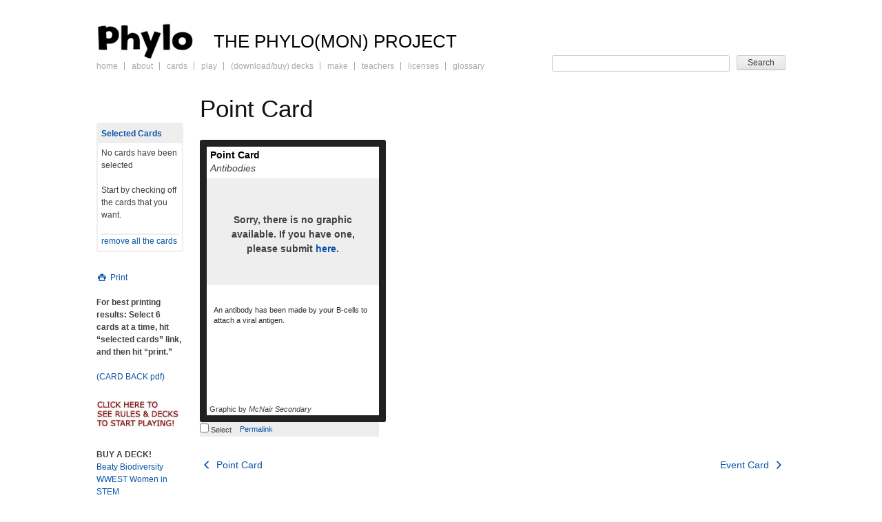

--- FILE ---
content_type: text/html; charset=UTF-8
request_url: https://phylogame.org/diy-cards/point-card-3/
body_size: 11927
content:

<!DOCTYPE html>
<html dir="ltr" lang="en-US" prefix="og: https://ogp.me/ns#">
<head>
<meta charset="UTF-8" />
<meta name="viewport" content="width=device-width" />
<title>Point Card | PHYLO: THE TRADING CARD GAME</title>
<link rel="profile" href="http://gmpg.org/xfn/11" />
<link rel="pingback" href="https://phylogame.org/xmlrpc.php" />
<!--[if lt IE 9]>
<script src="https://phylogame.org/wp-content/themes/phylo/js/html5.js" type="text/javascript"></script>
<![endif]-->

<link rel="stylesheet"  type="text/css" media="print" href="https://phylogame.org/wp-content/themes/phylo/css/print.css?v5" />
<link rel="stylesheet" media="screen" href="https://phylogame.org/wp-content/themes/phylo/css/card.css?v4" />

		<!-- All in One SEO 4.9.3 - aioseo.com -->
	<meta name="robots" content="max-image-preview:large" />
	<meta name="author" content="McNair Secondary"/>
	<link rel="canonical" href="https://phylogame.org/diy-cards/point-card-3/" />
	<meta name="generator" content="All in One SEO (AIOSEO) 4.9.3" />
		<meta property="og:locale" content="en_US" />
		<meta property="og:site_name" content="PHYLO: THE TRADING CARD GAME | The PHYLO(MON) PROJECT" />
		<meta property="og:type" content="article" />
		<meta property="og:title" content="Point Card | PHYLO: THE TRADING CARD GAME" />
		<meta property="og:url" content="https://phylogame.org/diy-cards/point-card-3/" />
		<meta property="article:published_time" content="2015-10-23T21:06:22+00:00" />
		<meta property="article:modified_time" content="2015-10-23T21:06:22+00:00" />
		<meta name="twitter:card" content="summary" />
		<meta name="twitter:title" content="Point Card | PHYLO: THE TRADING CARD GAME" />
		<script type="application/ld+json" class="aioseo-schema">
			{"@context":"https:\/\/schema.org","@graph":[{"@type":"BreadcrumbList","@id":"https:\/\/phylogame.org\/diy-cards\/point-card-3\/#breadcrumblist","itemListElement":[{"@type":"ListItem","@id":"https:\/\/phylogame.org#listItem","position":1,"name":"Home","item":"https:\/\/phylogame.org","nextItem":{"@type":"ListItem","@id":"https:\/\/phylogame.org\/diy-cards\/#listItem","name":"DIY Cards"}},{"@type":"ListItem","@id":"https:\/\/phylogame.org\/diy-cards\/#listItem","position":2,"name":"DIY Cards","item":"https:\/\/phylogame.org\/diy-cards\/","nextItem":{"@type":"ListItem","@id":"https:\/\/phylogame.org\/diy-cards\/point-card-3\/#listItem","name":"Point Card"},"previousItem":{"@type":"ListItem","@id":"https:\/\/phylogame.org#listItem","name":"Home"}},{"@type":"ListItem","@id":"https:\/\/phylogame.org\/diy-cards\/point-card-3\/#listItem","position":3,"name":"Point Card","previousItem":{"@type":"ListItem","@id":"https:\/\/phylogame.org\/diy-cards\/#listItem","name":"DIY Cards"}}]},{"@type":"Organization","@id":"https:\/\/phylogame.org\/#organization","name":"PHYLO: THE TRADING CARD GAME","description":"The PHYLO(MON) PROJECT","url":"https:\/\/phylogame.org\/"},{"@type":"Person","@id":"https:\/\/phylogame.org\/author\/mcnair-secondary\/#author","url":"https:\/\/phylogame.org\/author\/mcnair-secondary\/","name":"McNair Secondary","image":{"@type":"ImageObject","@id":"https:\/\/phylogame.org\/diy-cards\/point-card-3\/#authorImage","url":"https:\/\/secure.gravatar.com\/avatar\/8b0300260750dd0cd42e2a5130080b3e35492fff9c73945e38a73dd85d61d07d?s=96&d=mm&r=g","width":96,"height":96,"caption":"McNair Secondary"}},{"@type":"WebPage","@id":"https:\/\/phylogame.org\/diy-cards\/point-card-3\/#webpage","url":"https:\/\/phylogame.org\/diy-cards\/point-card-3\/","name":"Point Card | PHYLO: THE TRADING CARD GAME","inLanguage":"en-US","isPartOf":{"@id":"https:\/\/phylogame.org\/#website"},"breadcrumb":{"@id":"https:\/\/phylogame.org\/diy-cards\/point-card-3\/#breadcrumblist"},"author":{"@id":"https:\/\/phylogame.org\/author\/mcnair-secondary\/#author"},"creator":{"@id":"https:\/\/phylogame.org\/author\/mcnair-secondary\/#author"},"datePublished":"2015-10-23T13:06:22-07:00","dateModified":"2015-10-23T13:06:22-07:00"},{"@type":"WebSite","@id":"https:\/\/phylogame.org\/#website","url":"https:\/\/phylogame.org\/","name":"PHYLO: THE TRADING CARD GAME","description":"The PHYLO(MON) PROJECT","inLanguage":"en-US","publisher":{"@id":"https:\/\/phylogame.org\/#organization"}}]}
		</script>
		<!-- All in One SEO -->

<link rel='dns-prefetch' href='//stats.wp.com' />
<link rel='dns-prefetch' href='//v0.wordpress.com' />
<link rel="alternate" type="application/rss+xml" title="PHYLO: THE TRADING CARD GAME &raquo; Feed" href="https://phylogame.org/feed/" />
<link rel="alternate" title="oEmbed (JSON)" type="application/json+oembed" href="https://phylogame.org/wp-json/oembed/1.0/embed?url=https%3A%2F%2Fphylogame.org%2Fdiy-cards%2Fpoint-card-3%2F" />
<link rel="alternate" title="oEmbed (XML)" type="text/xml+oembed" href="https://phylogame.org/wp-json/oembed/1.0/embed?url=https%3A%2F%2Fphylogame.org%2Fdiy-cards%2Fpoint-card-3%2F&#038;format=xml" />
		<!-- This site uses the Google Analytics by MonsterInsights plugin v9.11.1 - Using Analytics tracking - https://www.monsterinsights.com/ -->
							<script src="//www.googletagmanager.com/gtag/js?id=G-R92409M7Y1"  data-cfasync="false" data-wpfc-render="false" type="text/javascript" async></script>
			<script data-cfasync="false" data-wpfc-render="false" type="text/javascript">
				var mi_version = '9.11.1';
				var mi_track_user = true;
				var mi_no_track_reason = '';
								var MonsterInsightsDefaultLocations = {"page_location":"https:\/\/phylogame.org\/diy-cards\/point-card-3\/"};
								if ( typeof MonsterInsightsPrivacyGuardFilter === 'function' ) {
					var MonsterInsightsLocations = (typeof MonsterInsightsExcludeQuery === 'object') ? MonsterInsightsPrivacyGuardFilter( MonsterInsightsExcludeQuery ) : MonsterInsightsPrivacyGuardFilter( MonsterInsightsDefaultLocations );
				} else {
					var MonsterInsightsLocations = (typeof MonsterInsightsExcludeQuery === 'object') ? MonsterInsightsExcludeQuery : MonsterInsightsDefaultLocations;
				}

								var disableStrs = [
										'ga-disable-G-R92409M7Y1',
									];

				/* Function to detect opted out users */
				function __gtagTrackerIsOptedOut() {
					for (var index = 0; index < disableStrs.length; index++) {
						if (document.cookie.indexOf(disableStrs[index] + '=true') > -1) {
							return true;
						}
					}

					return false;
				}

				/* Disable tracking if the opt-out cookie exists. */
				if (__gtagTrackerIsOptedOut()) {
					for (var index = 0; index < disableStrs.length; index++) {
						window[disableStrs[index]] = true;
					}
				}

				/* Opt-out function */
				function __gtagTrackerOptout() {
					for (var index = 0; index < disableStrs.length; index++) {
						document.cookie = disableStrs[index] + '=true; expires=Thu, 31 Dec 2099 23:59:59 UTC; path=/';
						window[disableStrs[index]] = true;
					}
				}

				if ('undefined' === typeof gaOptout) {
					function gaOptout() {
						__gtagTrackerOptout();
					}
				}
								window.dataLayer = window.dataLayer || [];

				window.MonsterInsightsDualTracker = {
					helpers: {},
					trackers: {},
				};
				if (mi_track_user) {
					function __gtagDataLayer() {
						dataLayer.push(arguments);
					}

					function __gtagTracker(type, name, parameters) {
						if (!parameters) {
							parameters = {};
						}

						if (parameters.send_to) {
							__gtagDataLayer.apply(null, arguments);
							return;
						}

						if (type === 'event') {
														parameters.send_to = monsterinsights_frontend.v4_id;
							var hookName = name;
							if (typeof parameters['event_category'] !== 'undefined') {
								hookName = parameters['event_category'] + ':' + name;
							}

							if (typeof MonsterInsightsDualTracker.trackers[hookName] !== 'undefined') {
								MonsterInsightsDualTracker.trackers[hookName](parameters);
							} else {
								__gtagDataLayer('event', name, parameters);
							}
							
						} else {
							__gtagDataLayer.apply(null, arguments);
						}
					}

					__gtagTracker('js', new Date());
					__gtagTracker('set', {
						'developer_id.dZGIzZG': true,
											});
					if ( MonsterInsightsLocations.page_location ) {
						__gtagTracker('set', MonsterInsightsLocations);
					}
										__gtagTracker('config', 'G-R92409M7Y1', {"forceSSL":"true"} );
										window.gtag = __gtagTracker;										(function () {
						/* https://developers.google.com/analytics/devguides/collection/analyticsjs/ */
						/* ga and __gaTracker compatibility shim. */
						var noopfn = function () {
							return null;
						};
						var newtracker = function () {
							return new Tracker();
						};
						var Tracker = function () {
							return null;
						};
						var p = Tracker.prototype;
						p.get = noopfn;
						p.set = noopfn;
						p.send = function () {
							var args = Array.prototype.slice.call(arguments);
							args.unshift('send');
							__gaTracker.apply(null, args);
						};
						var __gaTracker = function () {
							var len = arguments.length;
							if (len === 0) {
								return;
							}
							var f = arguments[len - 1];
							if (typeof f !== 'object' || f === null || typeof f.hitCallback !== 'function') {
								if ('send' === arguments[0]) {
									var hitConverted, hitObject = false, action;
									if ('event' === arguments[1]) {
										if ('undefined' !== typeof arguments[3]) {
											hitObject = {
												'eventAction': arguments[3],
												'eventCategory': arguments[2],
												'eventLabel': arguments[4],
												'value': arguments[5] ? arguments[5] : 1,
											}
										}
									}
									if ('pageview' === arguments[1]) {
										if ('undefined' !== typeof arguments[2]) {
											hitObject = {
												'eventAction': 'page_view',
												'page_path': arguments[2],
											}
										}
									}
									if (typeof arguments[2] === 'object') {
										hitObject = arguments[2];
									}
									if (typeof arguments[5] === 'object') {
										Object.assign(hitObject, arguments[5]);
									}
									if ('undefined' !== typeof arguments[1].hitType) {
										hitObject = arguments[1];
										if ('pageview' === hitObject.hitType) {
											hitObject.eventAction = 'page_view';
										}
									}
									if (hitObject) {
										action = 'timing' === arguments[1].hitType ? 'timing_complete' : hitObject.eventAction;
										hitConverted = mapArgs(hitObject);
										__gtagTracker('event', action, hitConverted);
									}
								}
								return;
							}

							function mapArgs(args) {
								var arg, hit = {};
								var gaMap = {
									'eventCategory': 'event_category',
									'eventAction': 'event_action',
									'eventLabel': 'event_label',
									'eventValue': 'event_value',
									'nonInteraction': 'non_interaction',
									'timingCategory': 'event_category',
									'timingVar': 'name',
									'timingValue': 'value',
									'timingLabel': 'event_label',
									'page': 'page_path',
									'location': 'page_location',
									'title': 'page_title',
									'referrer' : 'page_referrer',
								};
								for (arg in args) {
																		if (!(!args.hasOwnProperty(arg) || !gaMap.hasOwnProperty(arg))) {
										hit[gaMap[arg]] = args[arg];
									} else {
										hit[arg] = args[arg];
									}
								}
								return hit;
							}

							try {
								f.hitCallback();
							} catch (ex) {
							}
						};
						__gaTracker.create = newtracker;
						__gaTracker.getByName = newtracker;
						__gaTracker.getAll = function () {
							return [];
						};
						__gaTracker.remove = noopfn;
						__gaTracker.loaded = true;
						window['__gaTracker'] = __gaTracker;
					})();
									} else {
										console.log("");
					(function () {
						function __gtagTracker() {
							return null;
						}

						window['__gtagTracker'] = __gtagTracker;
						window['gtag'] = __gtagTracker;
					})();
									}
			</script>
							<!-- / Google Analytics by MonsterInsights -->
		<style id='wp-img-auto-sizes-contain-inline-css' type='text/css'>
img:is([sizes=auto i],[sizes^="auto," i]){contain-intrinsic-size:3000px 1500px}
/*# sourceURL=wp-img-auto-sizes-contain-inline-css */
</style>

<style id='wp-emoji-styles-inline-css' type='text/css'>

	img.wp-smiley, img.emoji {
		display: inline !important;
		border: none !important;
		box-shadow: none !important;
		height: 1em !important;
		width: 1em !important;
		margin: 0 0.07em !important;
		vertical-align: -0.1em !important;
		background: none !important;
		padding: 0 !important;
	}
/*# sourceURL=wp-emoji-styles-inline-css */
</style>
<link rel='stylesheet' id='wp-block-library-css' href='https://phylogame.org/wp-includes/css/dist/block-library/style.min.css?ver=c563913683f4cb49285900e3835a4f9f' type='text/css' media='all' />
<style id='global-styles-inline-css' type='text/css'>
:root{--wp--preset--aspect-ratio--square: 1;--wp--preset--aspect-ratio--4-3: 4/3;--wp--preset--aspect-ratio--3-4: 3/4;--wp--preset--aspect-ratio--3-2: 3/2;--wp--preset--aspect-ratio--2-3: 2/3;--wp--preset--aspect-ratio--16-9: 16/9;--wp--preset--aspect-ratio--9-16: 9/16;--wp--preset--color--black: #000000;--wp--preset--color--cyan-bluish-gray: #abb8c3;--wp--preset--color--white: #ffffff;--wp--preset--color--pale-pink: #f78da7;--wp--preset--color--vivid-red: #cf2e2e;--wp--preset--color--luminous-vivid-orange: #ff6900;--wp--preset--color--luminous-vivid-amber: #fcb900;--wp--preset--color--light-green-cyan: #7bdcb5;--wp--preset--color--vivid-green-cyan: #00d084;--wp--preset--color--pale-cyan-blue: #8ed1fc;--wp--preset--color--vivid-cyan-blue: #0693e3;--wp--preset--color--vivid-purple: #9b51e0;--wp--preset--gradient--vivid-cyan-blue-to-vivid-purple: linear-gradient(135deg,rgb(6,147,227) 0%,rgb(155,81,224) 100%);--wp--preset--gradient--light-green-cyan-to-vivid-green-cyan: linear-gradient(135deg,rgb(122,220,180) 0%,rgb(0,208,130) 100%);--wp--preset--gradient--luminous-vivid-amber-to-luminous-vivid-orange: linear-gradient(135deg,rgb(252,185,0) 0%,rgb(255,105,0) 100%);--wp--preset--gradient--luminous-vivid-orange-to-vivid-red: linear-gradient(135deg,rgb(255,105,0) 0%,rgb(207,46,46) 100%);--wp--preset--gradient--very-light-gray-to-cyan-bluish-gray: linear-gradient(135deg,rgb(238,238,238) 0%,rgb(169,184,195) 100%);--wp--preset--gradient--cool-to-warm-spectrum: linear-gradient(135deg,rgb(74,234,220) 0%,rgb(151,120,209) 20%,rgb(207,42,186) 40%,rgb(238,44,130) 60%,rgb(251,105,98) 80%,rgb(254,248,76) 100%);--wp--preset--gradient--blush-light-purple: linear-gradient(135deg,rgb(255,206,236) 0%,rgb(152,150,240) 100%);--wp--preset--gradient--blush-bordeaux: linear-gradient(135deg,rgb(254,205,165) 0%,rgb(254,45,45) 50%,rgb(107,0,62) 100%);--wp--preset--gradient--luminous-dusk: linear-gradient(135deg,rgb(255,203,112) 0%,rgb(199,81,192) 50%,rgb(65,88,208) 100%);--wp--preset--gradient--pale-ocean: linear-gradient(135deg,rgb(255,245,203) 0%,rgb(182,227,212) 50%,rgb(51,167,181) 100%);--wp--preset--gradient--electric-grass: linear-gradient(135deg,rgb(202,248,128) 0%,rgb(113,206,126) 100%);--wp--preset--gradient--midnight: linear-gradient(135deg,rgb(2,3,129) 0%,rgb(40,116,252) 100%);--wp--preset--font-size--small: 13px;--wp--preset--font-size--medium: 20px;--wp--preset--font-size--large: 36px;--wp--preset--font-size--x-large: 42px;--wp--preset--spacing--20: 0.44rem;--wp--preset--spacing--30: 0.67rem;--wp--preset--spacing--40: 1rem;--wp--preset--spacing--50: 1.5rem;--wp--preset--spacing--60: 2.25rem;--wp--preset--spacing--70: 3.38rem;--wp--preset--spacing--80: 5.06rem;--wp--preset--shadow--natural: 6px 6px 9px rgba(0, 0, 0, 0.2);--wp--preset--shadow--deep: 12px 12px 50px rgba(0, 0, 0, 0.4);--wp--preset--shadow--sharp: 6px 6px 0px rgba(0, 0, 0, 0.2);--wp--preset--shadow--outlined: 6px 6px 0px -3px rgb(255, 255, 255), 6px 6px rgb(0, 0, 0);--wp--preset--shadow--crisp: 6px 6px 0px rgb(0, 0, 0);}:where(.is-layout-flex){gap: 0.5em;}:where(.is-layout-grid){gap: 0.5em;}body .is-layout-flex{display: flex;}.is-layout-flex{flex-wrap: wrap;align-items: center;}.is-layout-flex > :is(*, div){margin: 0;}body .is-layout-grid{display: grid;}.is-layout-grid > :is(*, div){margin: 0;}:where(.wp-block-columns.is-layout-flex){gap: 2em;}:where(.wp-block-columns.is-layout-grid){gap: 2em;}:where(.wp-block-post-template.is-layout-flex){gap: 1.25em;}:where(.wp-block-post-template.is-layout-grid){gap: 1.25em;}.has-black-color{color: var(--wp--preset--color--black) !important;}.has-cyan-bluish-gray-color{color: var(--wp--preset--color--cyan-bluish-gray) !important;}.has-white-color{color: var(--wp--preset--color--white) !important;}.has-pale-pink-color{color: var(--wp--preset--color--pale-pink) !important;}.has-vivid-red-color{color: var(--wp--preset--color--vivid-red) !important;}.has-luminous-vivid-orange-color{color: var(--wp--preset--color--luminous-vivid-orange) !important;}.has-luminous-vivid-amber-color{color: var(--wp--preset--color--luminous-vivid-amber) !important;}.has-light-green-cyan-color{color: var(--wp--preset--color--light-green-cyan) !important;}.has-vivid-green-cyan-color{color: var(--wp--preset--color--vivid-green-cyan) !important;}.has-pale-cyan-blue-color{color: var(--wp--preset--color--pale-cyan-blue) !important;}.has-vivid-cyan-blue-color{color: var(--wp--preset--color--vivid-cyan-blue) !important;}.has-vivid-purple-color{color: var(--wp--preset--color--vivid-purple) !important;}.has-black-background-color{background-color: var(--wp--preset--color--black) !important;}.has-cyan-bluish-gray-background-color{background-color: var(--wp--preset--color--cyan-bluish-gray) !important;}.has-white-background-color{background-color: var(--wp--preset--color--white) !important;}.has-pale-pink-background-color{background-color: var(--wp--preset--color--pale-pink) !important;}.has-vivid-red-background-color{background-color: var(--wp--preset--color--vivid-red) !important;}.has-luminous-vivid-orange-background-color{background-color: var(--wp--preset--color--luminous-vivid-orange) !important;}.has-luminous-vivid-amber-background-color{background-color: var(--wp--preset--color--luminous-vivid-amber) !important;}.has-light-green-cyan-background-color{background-color: var(--wp--preset--color--light-green-cyan) !important;}.has-vivid-green-cyan-background-color{background-color: var(--wp--preset--color--vivid-green-cyan) !important;}.has-pale-cyan-blue-background-color{background-color: var(--wp--preset--color--pale-cyan-blue) !important;}.has-vivid-cyan-blue-background-color{background-color: var(--wp--preset--color--vivid-cyan-blue) !important;}.has-vivid-purple-background-color{background-color: var(--wp--preset--color--vivid-purple) !important;}.has-black-border-color{border-color: var(--wp--preset--color--black) !important;}.has-cyan-bluish-gray-border-color{border-color: var(--wp--preset--color--cyan-bluish-gray) !important;}.has-white-border-color{border-color: var(--wp--preset--color--white) !important;}.has-pale-pink-border-color{border-color: var(--wp--preset--color--pale-pink) !important;}.has-vivid-red-border-color{border-color: var(--wp--preset--color--vivid-red) !important;}.has-luminous-vivid-orange-border-color{border-color: var(--wp--preset--color--luminous-vivid-orange) !important;}.has-luminous-vivid-amber-border-color{border-color: var(--wp--preset--color--luminous-vivid-amber) !important;}.has-light-green-cyan-border-color{border-color: var(--wp--preset--color--light-green-cyan) !important;}.has-vivid-green-cyan-border-color{border-color: var(--wp--preset--color--vivid-green-cyan) !important;}.has-pale-cyan-blue-border-color{border-color: var(--wp--preset--color--pale-cyan-blue) !important;}.has-vivid-cyan-blue-border-color{border-color: var(--wp--preset--color--vivid-cyan-blue) !important;}.has-vivid-purple-border-color{border-color: var(--wp--preset--color--vivid-purple) !important;}.has-vivid-cyan-blue-to-vivid-purple-gradient-background{background: var(--wp--preset--gradient--vivid-cyan-blue-to-vivid-purple) !important;}.has-light-green-cyan-to-vivid-green-cyan-gradient-background{background: var(--wp--preset--gradient--light-green-cyan-to-vivid-green-cyan) !important;}.has-luminous-vivid-amber-to-luminous-vivid-orange-gradient-background{background: var(--wp--preset--gradient--luminous-vivid-amber-to-luminous-vivid-orange) !important;}.has-luminous-vivid-orange-to-vivid-red-gradient-background{background: var(--wp--preset--gradient--luminous-vivid-orange-to-vivid-red) !important;}.has-very-light-gray-to-cyan-bluish-gray-gradient-background{background: var(--wp--preset--gradient--very-light-gray-to-cyan-bluish-gray) !important;}.has-cool-to-warm-spectrum-gradient-background{background: var(--wp--preset--gradient--cool-to-warm-spectrum) !important;}.has-blush-light-purple-gradient-background{background: var(--wp--preset--gradient--blush-light-purple) !important;}.has-blush-bordeaux-gradient-background{background: var(--wp--preset--gradient--blush-bordeaux) !important;}.has-luminous-dusk-gradient-background{background: var(--wp--preset--gradient--luminous-dusk) !important;}.has-pale-ocean-gradient-background{background: var(--wp--preset--gradient--pale-ocean) !important;}.has-electric-grass-gradient-background{background: var(--wp--preset--gradient--electric-grass) !important;}.has-midnight-gradient-background{background: var(--wp--preset--gradient--midnight) !important;}.has-small-font-size{font-size: var(--wp--preset--font-size--small) !important;}.has-medium-font-size{font-size: var(--wp--preset--font-size--medium) !important;}.has-large-font-size{font-size: var(--wp--preset--font-size--large) !important;}.has-x-large-font-size{font-size: var(--wp--preset--font-size--x-large) !important;}
/*# sourceURL=global-styles-inline-css */
</style>

<style id='classic-theme-styles-inline-css' type='text/css'>
/*! This file is auto-generated */
.wp-block-button__link{color:#fff;background-color:#32373c;border-radius:9999px;box-shadow:none;text-decoration:none;padding:calc(.667em + 2px) calc(1.333em + 2px);font-size:1.125em}.wp-block-file__button{background:#32373c;color:#fff;text-decoration:none}
/*# sourceURL=/wp-includes/css/classic-themes.min.css */
</style>
<link rel='stylesheet' id='phylo-style-css' href='https://phylogame.org/wp-content/themes/phylo/style.css?ver=1.1' type='text/css' media='all' />
<script type="text/javascript" src="https://phylogame.org/wp-content/plugins/google-analytics-for-wordpress/assets/js/frontend-gtag.min.js?ver=9.11.1" id="monsterinsights-frontend-script-js" async="async" data-wp-strategy="async"></script>
<script data-cfasync="false" data-wpfc-render="false" type="text/javascript" id='monsterinsights-frontend-script-js-extra'>/* <![CDATA[ */
var monsterinsights_frontend = {"js_events_tracking":"true","download_extensions":"doc,pdf,ppt,zip,xls,docx,pptx,xlsx","inbound_paths":"[]","home_url":"https:\/\/phylogame.org","hash_tracking":"false","v4_id":"G-R92409M7Y1"};/* ]]> */
</script>
<script type="text/javascript" src="https://phylogame.org/wp-includes/js/jquery/jquery.min.js?ver=3.7.1" id="jquery-core-js"></script>
<script type="text/javascript" src="https://phylogame.org/wp-includes/js/jquery/jquery-migrate.min.js?ver=3.4.1" id="jquery-migrate-js"></script>
<link rel="https://api.w.org/" href="https://phylogame.org/wp-json/" /><link rel="EditURI" type="application/rsd+xml" title="RSD" href="https://phylogame.org/xmlrpc.php?rsd" />

<link rel='shortlink' href='https://phylogame.org/?p=26569' />
	<style>img#wpstats{display:none}</style>
		</head>

<body class="wp-singular diy-card-template-default single single-diy-card postid-26569 wp-theme-phylo group-blog">
<div id="page" class="hfeed site">
		<header id="masthead" class="site-header" role="banner">
				<div class="site-branding clear">
			<h1 class="site-title"><a href="https://phylogame.org/" title="PHYLO: THE TRADING CARD GAME" rel="home">PHYLO: THE TRADING CARD GAME</a></h1>
			<h2 class="site-description">The PHYLO(MON) PROJECT</h2>

				</div>
		<nav id="site-navigation" class="navigation-main" role="navigation">
			<h1 class="menu-toggle">&#9776;Menu</h1>
			<div class="screen-reader-text skip-link"><a href="#content" title="Skip to content">Skip to content</a></div>

			<div class="menu-main-menu-container"><ul id="menu-main-menu" class="menu"><li id="menu-item-21706" class="menu-item menu-item-type-post_type menu-item-object-page menu-item-home menu-item-21706"><a href="https://phylogame.org/">Home</a></li>
<li id="menu-item-21714" class="menu-item menu-item-type-post_type menu-item-object-page menu-item-21714"><a href="https://phylogame.org/about/">About</a></li>
<li id="menu-item-24460" class="menu-item menu-item-type-custom menu-item-object-custom menu-item-24460"><a href="/cards">Cards</a></li>
<li id="menu-item-21712" class="menu-item menu-item-type-post_type menu-item-object-page menu-item-21712"><a href="https://phylogame.org/game-play/">Play</a></li>
<li id="menu-item-21707" class="menu-item menu-item-type-post_type menu-item-object-page menu-item-21707"><a href="https://phylogame.org/decks/">(Download/Buy) Decks</a></li>
<li id="menu-item-21711" class="menu-item menu-item-type-post_type menu-item-object-page menu-item-21711"><a href="https://phylogame.org/make/">Make</a></li>
<li id="menu-item-37232" class="menu-item menu-item-type-post_type menu-item-object-page menu-item-37232"><a href="https://phylogame.org/teachers/">Teachers</a></li>
<li id="menu-item-25913" class="menu-item menu-item-type-post_type menu-item-object-page menu-item-25913"><a href="https://phylogame.org/licenses/">Licenses</a></li>
<li id="menu-item-21708" class="menu-item menu-item-type-post_type menu-item-object-page menu-item-21708"><a href="https://phylogame.org/glossary/">Glossary</a></li>
</ul></div>
		<div id="card-searchform-shell">
			<form id="card-searchform"  class="card-search" method="get" action="https://phylogame.org">
                <input id="card-autosearch" name="s" type="text" class="text" value="" size="10" tabindex="1" />
                <input name="post_type" value="card" type="hidden"  />
				<input type="submit" class="button" value="Search" tabindex="2" />
            </form>
		</div>

		</nav><!-- #site-navigation -->
	</header><!-- #masthead -->

	<div id="main" class="site-main">

	<div id="primary" class="content-area">
		<div id="content" class="site-content" role="main">

		
		
<article id="single-card-26569" class="card post-26569 diy-card type-diy-card status-publish hentry">
	<header class="entry-header">
		<h1 class="entry-title">Point Card</h1>
	</header><!-- .entry-header -->
	
		<div class="card-container">
			<div id="card-26569" style="border-color: #212121"  class="phylocard count card-flip graphic-card"   >
	    		<img  class="card-background" src="https://phylogame.org/wp-content/themes/phylo/img/generated-card-images/br-FFFFFF----1.png">

	    		<h2 id="card-name-26569" class="card-name ">
	    			<a id="card-link-26569" href="https://phylogame.org/diy-cards/point-card-3/">Point Card</a>
	    		</h2>

	            	    		  <span class="latin-name">Antibodies</span>
	    		
	    		<div class="num-values">
	    				    				    		</div>

	    		<div class="card-image">
	    			<!-- GRAPHIC -->
	    				    			<div class="graphic empty">
    				<strong>Sorry, there is no graphic available.  If you have one, please submit <a href="http://www.flickr.com/groups/phylomon/">here</a>.</strong>
    				</div>
	    				    				    		</div>

	    		<div class="card-classification">
	    				    		</div>

	    		<div class="creative-commons">
						    			
	    		</div>

	    		<div class="card-text">
		    				    		<p>An antibody has been made by your B-cells to attach a viral antigen.</p>
	    		</div>

    			<div class="card-temperature">  </div>

	    		<div class="card-credit">
	    			<br />
		<div class="graphic"> <!-- <?php echo $type; ?> --><span>Graphic by <em>McNair Secondary</em></span></div>	    		</div>
			</div><!-- end of card -->

					    	<div class="card-flip-content card-flip card-flip-back" id="card-flip-content-26569">
		    				 			<a title="Point Card" href="https://phylogame.org/diy-cards/point-card-3/">read more</a>
		    	</div>
			
				<ul id="card-action-26569" class="card-action">
			<li>
				<label><input type="checkbox" id="select-card-26569" value="26569" class="select-card checkbox"> Select </label>
			</li>
						<li><a title="Point Card" class="permalink" href="https://phylogame.org/diy-cards/point-card-3/" id="card-permalink-26569">Permalink</a></li>

											</ul>
		</div>
			
	<div class="entry-content">

					</div><!-- .entry-content -->
	<footer class="entry-meta"><span class="edit-link">
		</span></footer>
</article><!-- #post-## -->




				<nav role="navigation" id="nav-below" class="navigation-post">
		<h1 class="screen-reader-text">Post navigation</h1>

	
		<div class="nav-previous"><a href="https://phylogame.org/diy-cards/point-card-2/" rel="prev"><span class="meta-nav"><i class="icon-left-open"></i></span> Point Card</a></div>		<div class="nav-next"><a href="https://phylogame.org/diy-cards/event-card/" rel="next">Event Card <span class="meta-nav"><i class="icon-right-open"></i></span></a></div>
	
		</nav><!-- #nav-below -->
		
			
		
		</div><!-- #content -->
	</div><!-- #primary -->

  <div class="widget-area-wrap">
	<div id="secondary" class="widget-area" role="complementary">
				<aside id="text-4" class="widget widget_text">			<div class="textwidget">    <div id="phylomon-cards-cart">
   	<strong ><a href="https://phylogame.org/cards/?selected">Selected Cards</a></strong>
   	<ul id="phylomon-cards-cart-list">
   	
   	</ul>
   	<p id="no-cards" >
   	No cards have been selected<br /><br />
   	Start by checking off the cards that you want.
   	</p>
   	<noscript><em>Please <a href="https://www.google.com/adsense/support/bin/answer.py?answer=12654" target="_blank">enable Javascript</a> to be able select individual cards for printing</em></noscript>
   	<span id="remove-cards"><a href="#">remove all the cards </a></span>

   	</div>
   	<div id="toggle-photo-graphic">
					<a href="#photo" id="toggle-photo-graphic-trigger" class="show-graphic"><i class="icon-camera"></i> Photo set</a><br />
					<a href="#print" id="print" onclick="window.print();return false;"><i class="icon-print"></i> Print</a>

	</div>
   	
</div>
		</aside><aside id="text-3" class="widget widget_text">			<div class="textwidget"><p><b>For best printing results: Select 6 cards at a time, hit &#8220;selected cards&#8221; link, and then hit &#8220;print.&#8221;</b></p>
<p><a href="/wp-content/uploads/2013/03/phylocardbackletterprint.pdf"> (CARD BACK pdf)</a></p>
<p><a href="/game-play/"><img loading="lazy" decoding="async" class="alignnone size-full wp-image-3512" title="CLICKHERE" src="/wp-content/uploads/2010/09/CLICKHERE.jpg" alt="" width="135" height="58" /></a></p>
<p><b>BUY A DECK!</b><br />
<a href="https://www.thegamecrafter.com/games/phylo-tcg:-beaty-biodiversity-museum-starter-deck">Beaty Biodiversity</a><br />
<a href="https://www.thegamecrafter.com/games/phylo-wwest-starter-deck-women-in-science-and-engineering-">WWEST Women in STEM</a><br />
<a href="https://www.thegamecrafter.com/games/phylo-tcg:-uk-vintage-deck">UK Vintage</a><br />
<a href="https://www.thegamecrafter.com/games/phylo-tcg:-genetics-society-of-america-starter-deck">Genetics Society of America Deck</a></p>
<p><b>Phylo in plain english.</b></p>
<p><a href="/cards">I want to see cards.</a><br />
<a href="/decks">I want to see decks</a><br />
<a href="/game-play/">How to play?</a><br />
<a href="/licenses">Terms of use/copyright?</a></p>
<p><b><span style="color: red;">Useful</span></b><br />
<a href="/the-official-phylo-card-back/">Card back design.</a><br />
<a href="/phylo-card-points-algorithm/">Card points algorithm</a><br />
<a href="http://phylomon.forumotion.net/phylomon-f1/phylo-online-t85.htm">Lackey CCG</a> | <a href="http://phylomon.forumotion.net/phylomon-f1/phylo-for-mse-t84.htm">MSE</a><br />
<a href="/game-play">Create new rules.</a><br />
<a href="/make">Make decks?</a></p>
</div>
		</aside>	</div><!-- #secondary -->
	
		<div id="tertiary" class="widget-area" role="complementary">
		<aside id="archives-3" class="widget widget_archive"><h1 class="widget-title">Archives</h1>
			<ul>
					<li><a href='https://phylogame.org/2020/05/'>May 2020</a></li>
	<li><a href='https://phylogame.org/2015/03/'>March 2015</a></li>
	<li><a href='https://phylogame.org/2014/01/'>January 2014</a></li>
	<li><a href='https://phylogame.org/2013/11/'>November 2013</a></li>
	<li><a href='https://phylogame.org/2013/10/'>October 2013</a></li>
	<li><a href='https://phylogame.org/2013/09/'>September 2013</a></li>
	<li><a href='https://phylogame.org/2013/07/'>July 2013</a></li>
	<li><a href='https://phylogame.org/2013/06/'>June 2013</a></li>
	<li><a href='https://phylogame.org/2013/04/'>April 2013</a></li>
	<li><a href='https://phylogame.org/2013/03/'>March 2013</a></li>
	<li><a href='https://phylogame.org/2012/09/'>September 2012</a></li>
	<li><a href='https://phylogame.org/2012/06/'>June 2012</a></li>
	<li><a href='https://phylogame.org/2012/05/'>May 2012</a></li>
	<li><a href='https://phylogame.org/2012/03/'>March 2012</a></li>
	<li><a href='https://phylogame.org/2012/02/'>February 2012</a></li>
	<li><a href='https://phylogame.org/2011/12/'>December 2011</a></li>
	<li><a href='https://phylogame.org/2011/07/'>July 2011</a></li>
	<li><a href='https://phylogame.org/2011/05/'>May 2011</a></li>
	<li><a href='https://phylogame.org/2011/01/'>January 2011</a></li>
	<li><a href='https://phylogame.org/2010/09/'>September 2010</a></li>
	<li><a href='https://phylogame.org/2010/08/'>August 2010</a></li>
	<li><a href='https://phylogame.org/2010/06/'>June 2010</a></li>
	<li><a href='https://phylogame.org/2010/05/'>May 2010</a></li>
	<li><a href='https://phylogame.org/2010/04/'>April 2010</a></li>
	<li><a href='https://phylogame.org/2010/03/'>March 2010</a></li>
	<li><a href='https://phylogame.org/2010/02/'>February 2010</a></li>
	<li><a href='https://phylogame.org/2010/01/'>January 2010</a></li>
			</ul>

			</aside><aside id="categories-3" class="widget widget_categories"><h1 class="widget-title">Categories</h1>
			<ul>
					<li class="cat-item cat-item-420"><a href="https://phylogame.org/category/deck-description/">Deck Description</a>
</li>
	<li class="cat-item cat-item-19"><a href="https://phylogame.org/category/diary/">Diary</a>
</li>
	<li class="cat-item cat-item-17"><a href="https://phylogame.org/category/gameplay-in-progress/">Gameplay (in progress)</a>
</li>
	<li class="cat-item cat-item-1"><a href="https://phylogame.org/category/uncategorized/">Uncategorized</a>
</li>
			</ul>

			</aside>
		<aside id="recent-posts-3" class="widget widget_recent_entries">
		<h1 class="widget-title">Recent Posts</h1>
		<ul>
											<li>
					<a href="https://phylogame.org/uhill2020/">UHill Cards 2020</a>
									</li>
											<li>
					<a href="https://phylogame.org/general-beta-testing-feedback-for-the-gsa-deck/">General Beta Testing Feedback for the GSA Deck</a>
									</li>
											<li>
					<a href="https://phylogame.org/video-of-playing-the-phylo-game/">Video of playing the Phylo Game.</a>
									</li>
											<li>
					<a href="https://phylogame.org/musemon-ready-at-muse-magazine/">Musemon ready at MUSE magazine!</a>
									</li>
											<li>
					<a href="https://phylogame.org/digging-into-phylo-a-science-based-crowd-sourced-trading-card-game-an-interview-with-david-ng/">Digging into Phylo, a Science-Based, Crowd-sourced Trading Card Game: An Interview with David Ng</a>
									</li>
											<li>
					<a href="https://phylogame.org/beaty-deck-pdf/">Beaty Deck .pdf</a>
									</li>
											<li>
					<a href="https://phylogame.org/beaty-biodiversity-museum-vancouver/">BEATY BIODIVERSITY MUSEUM, VANCOUVER</a>
									</li>
											<li>
					<a href="https://phylogame.org/voyageofbeagle/">Announcing the “Voyage of the Beagle” trading card game. Plus a call for some crowdsourced goodness!</a>
									</li>
											<li>
					<a href="https://phylogame.org/18127-2/">(no title)</a>
									</li>
											<li>
					<a href="https://phylogame.org/londons-natural-history-museum-plays-phylo-at-their-science-uncovered/">London&#8217;s Natural History Museum plays Phylo at their Science Uncovered</a>
									</li>
											<li>
					<a href="https://phylogame.org/some-initial-press-around-the-beaty-phylo-deck/">Some Initial Press around the Beaty Phylo Deck</a>
									</li>
											<li>
					<a href="https://phylogame.org/new-signature-phylo-card-game-celebrating-ecosystems-now-at-beaty/">New Signature Phylo Card Game Celebrating Ecosystems Now at Beaty</a>
									</li>
											<li>
					<a href="https://phylogame.org/some-code-for-card-apis/">Some code for card APIs</a>
									</li>
											<li>
					<a href="https://phylogame.org/happy-arbor-day-here-are-some-phylo-tree-cards/">Happy Arbor Day!  Here are some Phylo tree cards!</a>
									</li>
											<li>
					<a href="https://phylogame.org/making-your-own-diy-cards-first-you-need-an-account-but-then-you-just-follow-the-instructions/">Making your own DIY cards. First, you need an account, but then you just follow the instructions.</a>
									</li>
											<li>
					<a href="https://phylogame.org/game-rules-change-in-creative-commons-license/">Game rules: Change in creative common&#8217;s license.</a>
									</li>
											<li>
					<a href="https://phylogame.org/call-for-submissions-musemon/">Call for Submissions: MUSÉMON</a>
									</li>
											<li>
					<a href="https://phylogame.org/check-out-some-of-the-proofs-for-the-beaty-phylomon-deck/">Check out some of the proofs for the Beaty Phylomon Deck!</a>
									</li>
											<li>
					<a href="https://phylogame.org/friends-of-the-earth-release-their-bee-cause-program/">Friends of the Earth release their Bee Cause Program!</a>
									</li>
											<li>
					<a href="https://phylogame.org/new-world-science-festival-coral-reef-deck/">World Science Festival Coral Reef Deck!</a>
									</li>
					</ul>

		</aside>	</div><!-- #tertiary -->
		</div>
	</div><!-- #main -->

	<footer id="colophon" class="site-footer" role="contentinfo">
		<div id="footer-widget-area" class="widget-area" role="complementary">
		
		
				</div><!-- #footer-widget-area -->
		<div class="site-info">
						PHYLO: THE TRADING CARD GAME / The PHYLO(MON) PROJECT |  Proudly powered by <a href="http://wordpress.org/" title="A Semantic Personal Publishing Platform" rel="generator">WordPress</a> 
			
		</div><!-- .site-info -->
	</footer><!-- #colophon -->
</div><!-- #page -->

<script type="speculationrules">
{"prefetch":[{"source":"document","where":{"and":[{"href_matches":"/*"},{"not":{"href_matches":["/wp-*.php","/wp-admin/*","/wp-content/uploads/*","/wp-content/*","/wp-content/plugins/*","/wp-content/themes/phylo/*","/*\\?(.+)"]}},{"not":{"selector_matches":"a[rel~=\"nofollow\"]"}},{"not":{"selector_matches":".no-prefetch, .no-prefetch a"}}]},"eagerness":"conservative"}]}
</script>
<script type="text/javascript" src="https://phylogame.org/wp-includes/js/jquery/ui/core.min.js?ver=1.13.3" id="jquery-ui-core-js"></script>
<script type="text/javascript" src="https://phylogame.org/wp-includes/js/jquery/ui/menu.min.js?ver=1.13.3" id="jquery-ui-menu-js"></script>
<script type="text/javascript" src="https://phylogame.org/wp-includes/js/dist/dom-ready.min.js?ver=f77871ff7694fffea381" id="wp-dom-ready-js"></script>
<script type="text/javascript" src="https://phylogame.org/wp-includes/js/dist/hooks.min.js?ver=dd5603f07f9220ed27f1" id="wp-hooks-js"></script>
<script type="text/javascript" src="https://phylogame.org/wp-includes/js/dist/i18n.min.js?ver=c26c3dc7bed366793375" id="wp-i18n-js"></script>
<script type="text/javascript" id="wp-i18n-js-after">
/* <![CDATA[ */
wp.i18n.setLocaleData( { 'text direction\u0004ltr': [ 'ltr' ] } );
//# sourceURL=wp-i18n-js-after
/* ]]> */
</script>
<script type="text/javascript" src="https://phylogame.org/wp-includes/js/dist/a11y.min.js?ver=cb460b4676c94bd228ed" id="wp-a11y-js"></script>
<script type="text/javascript" src="https://phylogame.org/wp-includes/js/jquery/ui/autocomplete.min.js?ver=1.13.3" id="jquery-ui-autocomplete-js"></script>
<script type="text/javascript" id="phylo-cards-js-extra">
/* <![CDATA[ */
var Phylo = {"ajaxurl":"https://phylogame.org/wp-admin/admin-ajax.php"};
//# sourceURL=phylo-cards-js-extra
/* ]]> */
</script>
<script type="text/javascript" src="https://phylogame.org/wp-content/themes/phylo/js/cards.js?ver=20120206" id="phylo-cards-js"></script>
<script type="text/javascript" src="https://phylogame.org/wp-content/themes/phylo/js/navigation.js?ver=20120206" id="phylo-navigation-js"></script>
<script type="text/javascript" src="https://phylogame.org/wp-content/themes/phylo/js/skip-link-focus-fix.js?ver=20130115" id="phylo-skip-link-focus-fix-js"></script>
<script type="text/javascript" id="jetpack-stats-js-before">
/* <![CDATA[ */
_stq = window._stq || [];
_stq.push([ "view", {"v":"ext","blog":"111967912","post":"26569","tz":"-8","srv":"phylogame.org","j":"1:15.4"} ]);
_stq.push([ "clickTrackerInit", "111967912", "26569" ]);
//# sourceURL=jetpack-stats-js-before
/* ]]> */
</script>
<script type="text/javascript" src="https://stats.wp.com/e-202603.js" id="jetpack-stats-js" defer="defer" data-wp-strategy="defer"></script>
<script id="wp-emoji-settings" type="application/json">
{"baseUrl":"https://s.w.org/images/core/emoji/17.0.2/72x72/","ext":".png","svgUrl":"https://s.w.org/images/core/emoji/17.0.2/svg/","svgExt":".svg","source":{"concatemoji":"https://phylogame.org/wp-includes/js/wp-emoji-release.min.js?ver=c563913683f4cb49285900e3835a4f9f"}}
</script>
<script type="module">
/* <![CDATA[ */
/*! This file is auto-generated */
const a=JSON.parse(document.getElementById("wp-emoji-settings").textContent),o=(window._wpemojiSettings=a,"wpEmojiSettingsSupports"),s=["flag","emoji"];function i(e){try{var t={supportTests:e,timestamp:(new Date).valueOf()};sessionStorage.setItem(o,JSON.stringify(t))}catch(e){}}function c(e,t,n){e.clearRect(0,0,e.canvas.width,e.canvas.height),e.fillText(t,0,0);t=new Uint32Array(e.getImageData(0,0,e.canvas.width,e.canvas.height).data);e.clearRect(0,0,e.canvas.width,e.canvas.height),e.fillText(n,0,0);const a=new Uint32Array(e.getImageData(0,0,e.canvas.width,e.canvas.height).data);return t.every((e,t)=>e===a[t])}function p(e,t){e.clearRect(0,0,e.canvas.width,e.canvas.height),e.fillText(t,0,0);var n=e.getImageData(16,16,1,1);for(let e=0;e<n.data.length;e++)if(0!==n.data[e])return!1;return!0}function u(e,t,n,a){switch(t){case"flag":return n(e,"\ud83c\udff3\ufe0f\u200d\u26a7\ufe0f","\ud83c\udff3\ufe0f\u200b\u26a7\ufe0f")?!1:!n(e,"\ud83c\udde8\ud83c\uddf6","\ud83c\udde8\u200b\ud83c\uddf6")&&!n(e,"\ud83c\udff4\udb40\udc67\udb40\udc62\udb40\udc65\udb40\udc6e\udb40\udc67\udb40\udc7f","\ud83c\udff4\u200b\udb40\udc67\u200b\udb40\udc62\u200b\udb40\udc65\u200b\udb40\udc6e\u200b\udb40\udc67\u200b\udb40\udc7f");case"emoji":return!a(e,"\ud83e\u1fac8")}return!1}function f(e,t,n,a){let r;const o=(r="undefined"!=typeof WorkerGlobalScope&&self instanceof WorkerGlobalScope?new OffscreenCanvas(300,150):document.createElement("canvas")).getContext("2d",{willReadFrequently:!0}),s=(o.textBaseline="top",o.font="600 32px Arial",{});return e.forEach(e=>{s[e]=t(o,e,n,a)}),s}function r(e){var t=document.createElement("script");t.src=e,t.defer=!0,document.head.appendChild(t)}a.supports={everything:!0,everythingExceptFlag:!0},new Promise(t=>{let n=function(){try{var e=JSON.parse(sessionStorage.getItem(o));if("object"==typeof e&&"number"==typeof e.timestamp&&(new Date).valueOf()<e.timestamp+604800&&"object"==typeof e.supportTests)return e.supportTests}catch(e){}return null}();if(!n){if("undefined"!=typeof Worker&&"undefined"!=typeof OffscreenCanvas&&"undefined"!=typeof URL&&URL.createObjectURL&&"undefined"!=typeof Blob)try{var e="postMessage("+f.toString()+"("+[JSON.stringify(s),u.toString(),c.toString(),p.toString()].join(",")+"));",a=new Blob([e],{type:"text/javascript"});const r=new Worker(URL.createObjectURL(a),{name:"wpTestEmojiSupports"});return void(r.onmessage=e=>{i(n=e.data),r.terminate(),t(n)})}catch(e){}i(n=f(s,u,c,p))}t(n)}).then(e=>{for(const n in e)a.supports[n]=e[n],a.supports.everything=a.supports.everything&&a.supports[n],"flag"!==n&&(a.supports.everythingExceptFlag=a.supports.everythingExceptFlag&&a.supports[n]);var t;a.supports.everythingExceptFlag=a.supports.everythingExceptFlag&&!a.supports.flag,a.supports.everything||((t=a.source||{}).concatemoji?r(t.concatemoji):t.wpemoji&&t.twemoji&&(r(t.twemoji),r(t.wpemoji)))});
//# sourceURL=https://phylogame.org/wp-includes/js/wp-emoji-loader.min.js
/* ]]> */
</script>

</body>
</html>

<!-- Page supported by LiteSpeed Cache 7.7 on 2026-01-18 01:33:50 -->